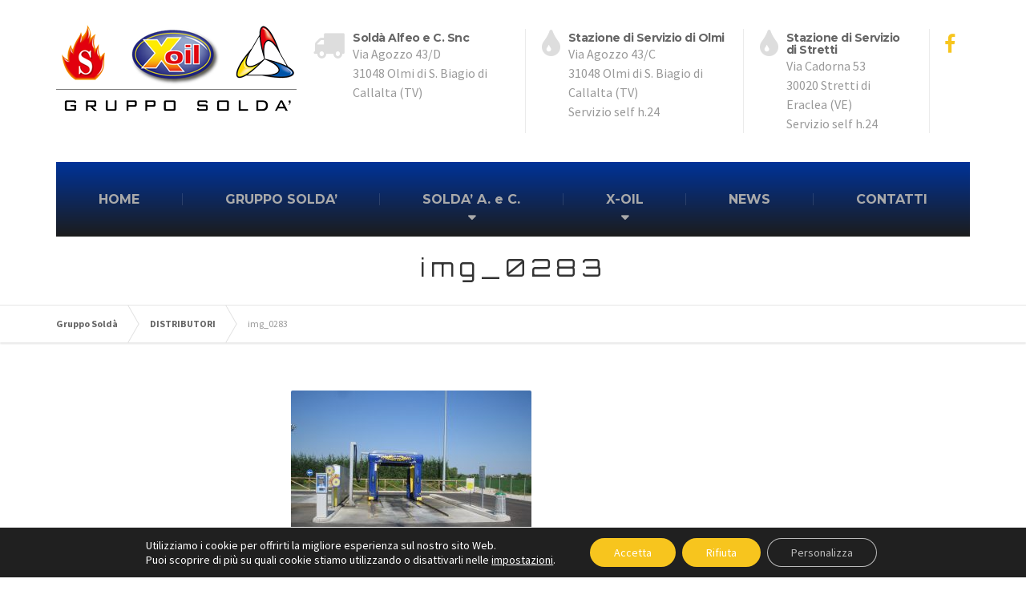

--- FILE ---
content_type: text/html; charset=UTF-8
request_url: https://www.grupposolda.it/distributore-benzina-verde-diesel-gpl/img_0283/
body_size: 16090
content:

<!DOCTYPE html>
<html dir="ltr" lang="it-IT" prefix="og: https://ogp.me/ns#">
	<head>
		<meta charset="UTF-8" />
		<meta name="viewport" content="width=device-width, initial-scale=1.0" />
		<link rel="pingback" href="https://www.grupposolda.it/xmlrpc.php" />

		<!-- W3TC-include-js-head -->
		<title>img_0283 | Gruppo Soldà</title>

		<!-- All in One SEO 4.9.3 - aioseo.com -->
	<meta name="robots" content="max-image-preview:large" />
	<link rel="canonical" href="https://www.grupposolda.it/distributore-benzina-verde-diesel-gpl/img_0283/" />
	<meta name="generator" content="All in One SEO (AIOSEO) 4.9.3" />
		<meta property="og:locale" content="it_IT" />
		<meta property="og:site_name" content="Gruppo Soldà |" />
		<meta property="og:type" content="article" />
		<meta property="og:title" content="img_0283 | Gruppo Soldà" />
		<meta property="og:url" content="https://www.grupposolda.it/distributore-benzina-verde-diesel-gpl/img_0283/" />
		<meta property="article:published_time" content="2016-10-18T14:31:36+00:00" />
		<meta property="article:modified_time" content="2016-10-18T14:31:36+00:00" />
		<meta name="twitter:card" content="summary" />
		<meta name="twitter:title" content="img_0283 | Gruppo Soldà" />
		<script type="application/ld+json" class="aioseo-schema">
			{"@context":"https:\/\/schema.org","@graph":[{"@type":"BreadcrumbList","@id":"https:\/\/www.grupposolda.it\/distributore-benzina-verde-diesel-gpl\/img_0283\/#breadcrumblist","itemListElement":[{"@type":"ListItem","@id":"https:\/\/www.grupposolda.it#listItem","position":1,"name":"Home","item":"https:\/\/www.grupposolda.it","nextItem":{"@type":"ListItem","@id":"https:\/\/www.grupposolda.it\/distributore-benzina-verde-diesel-gpl\/img_0283\/#listItem","name":"img_0283"}},{"@type":"ListItem","@id":"https:\/\/www.grupposolda.it\/distributore-benzina-verde-diesel-gpl\/img_0283\/#listItem","position":2,"name":"img_0283","previousItem":{"@type":"ListItem","@id":"https:\/\/www.grupposolda.it#listItem","name":"Home"}}]},{"@type":"ItemPage","@id":"https:\/\/www.grupposolda.it\/distributore-benzina-verde-diesel-gpl\/img_0283\/#itempage","url":"https:\/\/www.grupposolda.it\/distributore-benzina-verde-diesel-gpl\/img_0283\/","name":"img_0283 | Gruppo Sold\u00e0","inLanguage":"it-IT","isPartOf":{"@id":"https:\/\/www.grupposolda.it\/#website"},"breadcrumb":{"@id":"https:\/\/www.grupposolda.it\/distributore-benzina-verde-diesel-gpl\/img_0283\/#breadcrumblist"},"author":{"@id":"https:\/\/www.grupposolda.it\/author\/admpiu\/#author"},"creator":{"@id":"https:\/\/www.grupposolda.it\/author\/admpiu\/#author"},"datePublished":"2016-10-18T16:31:36+02:00","dateModified":"2016-10-18T16:31:36+02:00"},{"@type":"Organization","@id":"https:\/\/www.grupposolda.it\/#organization","name":"Gruppo Sold\u00e0","url":"https:\/\/www.grupposolda.it\/"},{"@type":"Person","@id":"https:\/\/www.grupposolda.it\/author\/admpiu\/#author","url":"https:\/\/www.grupposolda.it\/author\/admpiu\/","name":"admpiu","image":{"@type":"ImageObject","@id":"https:\/\/www.grupposolda.it\/distributore-benzina-verde-diesel-gpl\/img_0283\/#authorImage","url":"https:\/\/secure.gravatar.com\/avatar\/c28f7c5cc117da8c5b74a1c0865278ce3dbe571a4086f99e6f71977ee8f3b604?s=96&d=mm&r=g","width":96,"height":96,"caption":"admpiu"}},{"@type":"WebSite","@id":"https:\/\/www.grupposolda.it\/#website","url":"https:\/\/www.grupposolda.it\/","name":"Gruppo Sold\u00e0","inLanguage":"it-IT","publisher":{"@id":"https:\/\/www.grupposolda.it\/#organization"}}]}
		</script>
		<!-- All in One SEO -->

<script type="text/javascript">function rgmkInitGoogleMaps(){window.rgmkGoogleMapsCallback=true;try{jQuery(document).trigger("rgmkGoogleMapsLoad")}catch(err){}}</script><link rel='dns-prefetch' href='//fonts.googleapis.com' />
<link rel="alternate" type="application/rss+xml" title="Gruppo Soldà &raquo; Feed" href="https://www.grupposolda.it/feed/" />
<link rel="alternate" title="oEmbed (JSON)" type="application/json+oembed" href="https://www.grupposolda.it/wp-json/oembed/1.0/embed?url=https%3A%2F%2Fwww.grupposolda.it%2Fdistributore-benzina-verde-diesel-gpl%2Fimg_0283%2F" />
<link rel="alternate" title="oEmbed (XML)" type="text/xml+oembed" href="https://www.grupposolda.it/wp-json/oembed/1.0/embed?url=https%3A%2F%2Fwww.grupposolda.it%2Fdistributore-benzina-verde-diesel-gpl%2Fimg_0283%2F&#038;format=xml" />
<style id='wp-img-auto-sizes-contain-inline-css' type='text/css'>
img:is([sizes=auto i],[sizes^="auto," i]){contain-intrinsic-size:3000px 1500px}
/*# sourceURL=wp-img-auto-sizes-contain-inline-css */
</style>
<style id='wp-emoji-styles-inline-css' type='text/css'>

	img.wp-smiley, img.emoji {
		display: inline !important;
		border: none !important;
		box-shadow: none !important;
		height: 1em !important;
		width: 1em !important;
		margin: 0 0.07em !important;
		vertical-align: -0.1em !important;
		background: none !important;
		padding: 0 !important;
	}
/*# sourceURL=wp-emoji-styles-inline-css */
</style>
<link rel='stylesheet' id='wp-block-library-css' href='https://www.grupposolda.it/wp-includes/css/dist/block-library/style.min.css?ver=6.9' type='text/css' media='all' />
<style id='global-styles-inline-css' type='text/css'>
:root{--wp--preset--aspect-ratio--square: 1;--wp--preset--aspect-ratio--4-3: 4/3;--wp--preset--aspect-ratio--3-4: 3/4;--wp--preset--aspect-ratio--3-2: 3/2;--wp--preset--aspect-ratio--2-3: 2/3;--wp--preset--aspect-ratio--16-9: 16/9;--wp--preset--aspect-ratio--9-16: 9/16;--wp--preset--color--black: #000000;--wp--preset--color--cyan-bluish-gray: #abb8c3;--wp--preset--color--white: #ffffff;--wp--preset--color--pale-pink: #f78da7;--wp--preset--color--vivid-red: #cf2e2e;--wp--preset--color--luminous-vivid-orange: #ff6900;--wp--preset--color--luminous-vivid-amber: #fcb900;--wp--preset--color--light-green-cyan: #7bdcb5;--wp--preset--color--vivid-green-cyan: #00d084;--wp--preset--color--pale-cyan-blue: #8ed1fc;--wp--preset--color--vivid-cyan-blue: #0693e3;--wp--preset--color--vivid-purple: #9b51e0;--wp--preset--gradient--vivid-cyan-blue-to-vivid-purple: linear-gradient(135deg,rgb(6,147,227) 0%,rgb(155,81,224) 100%);--wp--preset--gradient--light-green-cyan-to-vivid-green-cyan: linear-gradient(135deg,rgb(122,220,180) 0%,rgb(0,208,130) 100%);--wp--preset--gradient--luminous-vivid-amber-to-luminous-vivid-orange: linear-gradient(135deg,rgb(252,185,0) 0%,rgb(255,105,0) 100%);--wp--preset--gradient--luminous-vivid-orange-to-vivid-red: linear-gradient(135deg,rgb(255,105,0) 0%,rgb(207,46,46) 100%);--wp--preset--gradient--very-light-gray-to-cyan-bluish-gray: linear-gradient(135deg,rgb(238,238,238) 0%,rgb(169,184,195) 100%);--wp--preset--gradient--cool-to-warm-spectrum: linear-gradient(135deg,rgb(74,234,220) 0%,rgb(151,120,209) 20%,rgb(207,42,186) 40%,rgb(238,44,130) 60%,rgb(251,105,98) 80%,rgb(254,248,76) 100%);--wp--preset--gradient--blush-light-purple: linear-gradient(135deg,rgb(255,206,236) 0%,rgb(152,150,240) 100%);--wp--preset--gradient--blush-bordeaux: linear-gradient(135deg,rgb(254,205,165) 0%,rgb(254,45,45) 50%,rgb(107,0,62) 100%);--wp--preset--gradient--luminous-dusk: linear-gradient(135deg,rgb(255,203,112) 0%,rgb(199,81,192) 50%,rgb(65,88,208) 100%);--wp--preset--gradient--pale-ocean: linear-gradient(135deg,rgb(255,245,203) 0%,rgb(182,227,212) 50%,rgb(51,167,181) 100%);--wp--preset--gradient--electric-grass: linear-gradient(135deg,rgb(202,248,128) 0%,rgb(113,206,126) 100%);--wp--preset--gradient--midnight: linear-gradient(135deg,rgb(2,3,129) 0%,rgb(40,116,252) 100%);--wp--preset--font-size--small: 13px;--wp--preset--font-size--medium: 20px;--wp--preset--font-size--large: 36px;--wp--preset--font-size--x-large: 42px;--wp--preset--font-family--bank-gothic: bank-gothic;--wp--preset--spacing--20: 0.44rem;--wp--preset--spacing--30: 0.67rem;--wp--preset--spacing--40: 1rem;--wp--preset--spacing--50: 1.5rem;--wp--preset--spacing--60: 2.25rem;--wp--preset--spacing--70: 3.38rem;--wp--preset--spacing--80: 5.06rem;--wp--preset--shadow--natural: 6px 6px 9px rgba(0, 0, 0, 0.2);--wp--preset--shadow--deep: 12px 12px 50px rgba(0, 0, 0, 0.4);--wp--preset--shadow--sharp: 6px 6px 0px rgba(0, 0, 0, 0.2);--wp--preset--shadow--outlined: 6px 6px 0px -3px rgb(255, 255, 255), 6px 6px rgb(0, 0, 0);--wp--preset--shadow--crisp: 6px 6px 0px rgb(0, 0, 0);}:where(body) { margin: 0; }.wp-site-blocks > .alignleft { float: left; margin-right: 2em; }.wp-site-blocks > .alignright { float: right; margin-left: 2em; }.wp-site-blocks > .aligncenter { justify-content: center; margin-left: auto; margin-right: auto; }:where(.is-layout-flex){gap: 0.5em;}:where(.is-layout-grid){gap: 0.5em;}.is-layout-flow > .alignleft{float: left;margin-inline-start: 0;margin-inline-end: 2em;}.is-layout-flow > .alignright{float: right;margin-inline-start: 2em;margin-inline-end: 0;}.is-layout-flow > .aligncenter{margin-left: auto !important;margin-right: auto !important;}.is-layout-constrained > .alignleft{float: left;margin-inline-start: 0;margin-inline-end: 2em;}.is-layout-constrained > .alignright{float: right;margin-inline-start: 2em;margin-inline-end: 0;}.is-layout-constrained > .aligncenter{margin-left: auto !important;margin-right: auto !important;}.is-layout-constrained > :where(:not(.alignleft):not(.alignright):not(.alignfull)){margin-left: auto !important;margin-right: auto !important;}body .is-layout-flex{display: flex;}.is-layout-flex{flex-wrap: wrap;align-items: center;}.is-layout-flex > :is(*, div){margin: 0;}body .is-layout-grid{display: grid;}.is-layout-grid > :is(*, div){margin: 0;}body{padding-top: 0px;padding-right: 0px;padding-bottom: 0px;padding-left: 0px;}a:where(:not(.wp-element-button)){text-decoration: underline;}:root :where(.wp-element-button, .wp-block-button__link){background-color: #32373c;border-width: 0;color: #fff;font-family: inherit;font-size: inherit;font-style: inherit;font-weight: inherit;letter-spacing: inherit;line-height: inherit;padding-top: calc(0.667em + 2px);padding-right: calc(1.333em + 2px);padding-bottom: calc(0.667em + 2px);padding-left: calc(1.333em + 2px);text-decoration: none;text-transform: inherit;}.has-black-color{color: var(--wp--preset--color--black) !important;}.has-cyan-bluish-gray-color{color: var(--wp--preset--color--cyan-bluish-gray) !important;}.has-white-color{color: var(--wp--preset--color--white) !important;}.has-pale-pink-color{color: var(--wp--preset--color--pale-pink) !important;}.has-vivid-red-color{color: var(--wp--preset--color--vivid-red) !important;}.has-luminous-vivid-orange-color{color: var(--wp--preset--color--luminous-vivid-orange) !important;}.has-luminous-vivid-amber-color{color: var(--wp--preset--color--luminous-vivid-amber) !important;}.has-light-green-cyan-color{color: var(--wp--preset--color--light-green-cyan) !important;}.has-vivid-green-cyan-color{color: var(--wp--preset--color--vivid-green-cyan) !important;}.has-pale-cyan-blue-color{color: var(--wp--preset--color--pale-cyan-blue) !important;}.has-vivid-cyan-blue-color{color: var(--wp--preset--color--vivid-cyan-blue) !important;}.has-vivid-purple-color{color: var(--wp--preset--color--vivid-purple) !important;}.has-black-background-color{background-color: var(--wp--preset--color--black) !important;}.has-cyan-bluish-gray-background-color{background-color: var(--wp--preset--color--cyan-bluish-gray) !important;}.has-white-background-color{background-color: var(--wp--preset--color--white) !important;}.has-pale-pink-background-color{background-color: var(--wp--preset--color--pale-pink) !important;}.has-vivid-red-background-color{background-color: var(--wp--preset--color--vivid-red) !important;}.has-luminous-vivid-orange-background-color{background-color: var(--wp--preset--color--luminous-vivid-orange) !important;}.has-luminous-vivid-amber-background-color{background-color: var(--wp--preset--color--luminous-vivid-amber) !important;}.has-light-green-cyan-background-color{background-color: var(--wp--preset--color--light-green-cyan) !important;}.has-vivid-green-cyan-background-color{background-color: var(--wp--preset--color--vivid-green-cyan) !important;}.has-pale-cyan-blue-background-color{background-color: var(--wp--preset--color--pale-cyan-blue) !important;}.has-vivid-cyan-blue-background-color{background-color: var(--wp--preset--color--vivid-cyan-blue) !important;}.has-vivid-purple-background-color{background-color: var(--wp--preset--color--vivid-purple) !important;}.has-black-border-color{border-color: var(--wp--preset--color--black) !important;}.has-cyan-bluish-gray-border-color{border-color: var(--wp--preset--color--cyan-bluish-gray) !important;}.has-white-border-color{border-color: var(--wp--preset--color--white) !important;}.has-pale-pink-border-color{border-color: var(--wp--preset--color--pale-pink) !important;}.has-vivid-red-border-color{border-color: var(--wp--preset--color--vivid-red) !important;}.has-luminous-vivid-orange-border-color{border-color: var(--wp--preset--color--luminous-vivid-orange) !important;}.has-luminous-vivid-amber-border-color{border-color: var(--wp--preset--color--luminous-vivid-amber) !important;}.has-light-green-cyan-border-color{border-color: var(--wp--preset--color--light-green-cyan) !important;}.has-vivid-green-cyan-border-color{border-color: var(--wp--preset--color--vivid-green-cyan) !important;}.has-pale-cyan-blue-border-color{border-color: var(--wp--preset--color--pale-cyan-blue) !important;}.has-vivid-cyan-blue-border-color{border-color: var(--wp--preset--color--vivid-cyan-blue) !important;}.has-vivid-purple-border-color{border-color: var(--wp--preset--color--vivid-purple) !important;}.has-vivid-cyan-blue-to-vivid-purple-gradient-background{background: var(--wp--preset--gradient--vivid-cyan-blue-to-vivid-purple) !important;}.has-light-green-cyan-to-vivid-green-cyan-gradient-background{background: var(--wp--preset--gradient--light-green-cyan-to-vivid-green-cyan) !important;}.has-luminous-vivid-amber-to-luminous-vivid-orange-gradient-background{background: var(--wp--preset--gradient--luminous-vivid-amber-to-luminous-vivid-orange) !important;}.has-luminous-vivid-orange-to-vivid-red-gradient-background{background: var(--wp--preset--gradient--luminous-vivid-orange-to-vivid-red) !important;}.has-very-light-gray-to-cyan-bluish-gray-gradient-background{background: var(--wp--preset--gradient--very-light-gray-to-cyan-bluish-gray) !important;}.has-cool-to-warm-spectrum-gradient-background{background: var(--wp--preset--gradient--cool-to-warm-spectrum) !important;}.has-blush-light-purple-gradient-background{background: var(--wp--preset--gradient--blush-light-purple) !important;}.has-blush-bordeaux-gradient-background{background: var(--wp--preset--gradient--blush-bordeaux) !important;}.has-luminous-dusk-gradient-background{background: var(--wp--preset--gradient--luminous-dusk) !important;}.has-pale-ocean-gradient-background{background: var(--wp--preset--gradient--pale-ocean) !important;}.has-electric-grass-gradient-background{background: var(--wp--preset--gradient--electric-grass) !important;}.has-midnight-gradient-background{background: var(--wp--preset--gradient--midnight) !important;}.has-small-font-size{font-size: var(--wp--preset--font-size--small) !important;}.has-medium-font-size{font-size: var(--wp--preset--font-size--medium) !important;}.has-large-font-size{font-size: var(--wp--preset--font-size--large) !important;}.has-x-large-font-size{font-size: var(--wp--preset--font-size--x-large) !important;}.has-bank-gothic-font-family{font-family: var(--wp--preset--font-family--bank-gothic) !important;}
/*# sourceURL=global-styles-inline-css */
</style>

<link rel='stylesheet' id='contact-form-7-css' href='https://www.grupposolda.it/wp-content/plugins/contact-form-7/includes/css/styles.css?ver=6.1.4' type='text/css' media='all' />
<link rel='stylesheet' id='uaf_client_css-css' href='https://www.grupposolda.it/wp-content/uploads/useanyfont/uaf.css?ver=1764316019' type='text/css' media='all' />
<link rel='stylesheet' id='buildpress-main-css' href='https://www.grupposolda.it/wp-content/themes/buildpress/style.css?ver=4.0.0' type='text/css' media='all' />
<style id='buildpress-main-inline-css' type='text/css'>
/* WP Customizer start */
.top { background: #f2f2f2 linear-gradient(to bottom, #f2f2f2, #eaeaea); }
.top { border-bottom-color: #ffffff; }
.top, .top a, .navigation--top > .menu-item-has-children > a::after { color: #bbbbbb; }
.header { background-color: #ffffff; }
.header { background-image: url(""); }
.icon-box__title, .widget-icon-box .icon-box:hover .fa { color: #666666; }
.icon-box__subtitle, .widget-icon-box .icon-box, .textwidget { color: #212121; }
@media (min-width: 992px) { .navigation { background: #2e2e2e linear-gradient(to bottom, #2e2e2e, #1c1c1c); } }
.navigation--main > li > a, .navigation--main > .menu-item-has-children > a::after, .navigation--main .sub-menu > li > a { color: #999999; }
.navigation--main > li:hover > a, .navigation--main > .menu-item-has-children:hover > a::after, .navigation--main .sub-menu > li:hover > a { color: #bababa; }
@media (min-width: 992px) { .navigation--main > li > a, .navigation--main > .menu-item-has-children > a::after { color: #aaaaaa; } }
@media (min-width: 992px) { .navigation--main > li:hover > a, .navigation--main > .menu-item-has-children:hover > a::after { color: #eeeeee; } }
@media (min-width: 992px) { .navigation--main .sub-menu > li > a, .navigation--main .sub-menu > li > a:hover, .navigation--main .sub-menu > .menu-item-has-children > a::after { color: #333333; } }
.main-title { background-color: #ffffff; }
.main-title { background-image: url(""); }
.main-title h1 { color: #333333; }
.breadcrumbs { background-color: #ffffff; }
.breadcrumbs a { color: #666666; }
.breadcrumbs a:hover { color: #595959; }
.breadcrumbs { color: #999999; }
.jumbotron__category h6, .social-icons__link, .testimonial__rating, body.woocommerce-page .star-rating, body.woocommerce-page ul.products li.product a:hover img, body.woocommerce-page p.stars a, .navigation--top > li > a:hover, .navigation--top > li:hover > a::after, .navigation--top .sub-menu > li > a:hover, .navigation--top > li:hover > a, .widget_pt_icon_box .icon-box > .fa, html body.woocommerce-page nav.woocommerce-pagination ul li .next:hover, html body.woocommerce-page nav.woocommerce-pagination ul li .prev:hover { color: #f7c51e; }
.jumbotron__category::after, .alternative-heading::after, .navbar-toggle, #comments-submit-button, .btn-primary, .panel-grid .widget-title::after, .footer .footer__headings::after, .main-title h3::before, .hentry__title::after, .widget_search .search-submit, .pagination li .current, .pagination li:hover, .sidebar__headings::after, .sidebar .widget_nav_menu ul > li.current-menu-item a, .sidebar .widget_nav_menu ul > li > a:hover, .widget_calendar caption, .widget_tag_cloud a, body.woocommerce-page .widget_product_search #searchsubmit, body.woocommerce-page span.onsale, body.woocommerce-page ul.products::before, body.woocommerce-page nav.woocommerce-pagination ul li span.current, body.woocommerce-page nav.woocommerce-pagination ul li a:hover, body.woocommerce-page a.add_to_cart_button:hover, body.woocommerce-page button.button:hover, body.woocommerce-page .widget_product_categories ul > li > a:hover, body.woocommerce-page a.button:hover, body.woocommerce-page input.button:hover, body.woocommerce-page table.cart td.actions input.button.alt, body.woocommerce-page .cart-collaterals .shipping_calculator h2::after, body.woocommerce-page .cart-collaterals .cart_totals h2::after, body.woocommerce-page .woocommerce-info, body.woocommerce-page .woocommerce-message, body.woocommerce-page .woocommerce-error, body.woocommerce-page #payment #place_order, body.woocommerce-page .short-description::before, body.woocommerce-page .short-description::after, body.woocommerce-page .quantity .minus:hover, body.woocommerce-page .quantity .plus:hover, body.woocommerce-page button.button.alt, body.woocommerce-page div.product .woocommerce-tabs ul.tabs li.active, body.woocommerce-page #review_form #respond input#submit, body.woocommerce-page div.product .woocommerce-tabs h2::after, .buildpress-table thead th, .brochure-box:hover, body.woocommerce-page .widget_product_search .search-field + input, .woocommerce button.button.alt:disabled, .woocommerce button.button.alt:disabled:hover, .woocommerce button.button.alt:disabled[disabled], .woocommerce button.button.alt:disabled[disabled]:hover, .woocommerce-cart .wc-proceed-to-checkout a.checkout-button, body .buildpress-light .esg-filterbutton:hover, body .buildpress-light .esg-sortbutton:hover, body .buildpress-light .esg-sortbutton-order:hover, body .buildpress-light .esg-cartbutton-order:hover, body .buildpress-light .esg-filterbutton.selected { background-color: #f7c51e; }
@media (min-width: 992px) { .header-light .navigation--main > .current-menu-item > a, .header-light .navigation--main > .current-menu-ancestor > a, .navigation--main .sub-menu > li > a { background-color: #f7c51e; } }
.btn-primary, .logo-panel img:hover, blockquote, #comments-submit-button, .navigation--main > li:hover > a, body .buildpress .esg-navigationbutton:hover span, body .buildpress .esg-filterbutton:hover span, body .buildpress .esg-sortbutton:hover span, body .buildpress .esg-sortbutton-order:hover span, body .buildpress .esg-cartbutton-order:hover span, body .buildpress .esg-filterbutton.selected span, body .buildpress-light .esg-navigationbutton:hover span, body .buildpress-light .esg-filterbutton:hover span, body .buildpress-light .esg-sortbutton:hover span, body .buildpress-light .esg-sortbutton-order:hover span, body .buildpress-light .esg-cartbutton-order:hover span, body .buildpress-light .esg-filterbutton.selected span { border-color: #f7c51e; }
@media (min-width: 992px) { .header-light .navigation--main > li.is-hover > a, .header-light .navigation--main > li:hover > a { border-color: #f7c51e; } }
.social-icons__link:hover { color: #e8b60f; }
.navbar-toggle:hover, .btn-primary:hover, .widget_search .search-submit:hover, #comments-submit-button:hover, .widget_tag_cloud a:hover, body.woocommerce-page .widget_product_search #searchsubmit:hover, body.woocommerce-page .widget_product_search #searchsubmit:focus, body.woocommerce-page table.cart td.actions input.button.alt:hover, body.woocommerce-page #payment #place_order:hover, body.woocommerce-page button.button.alt:hover, body.woocommerce-page #review_form #respond input#submit:hover, body.woocommerce-page .widget_product_search .search-field + input:hover, body.woocommerce-page .widget_product_search .search-field + input:focus, .woocommerce-cart .wc-proceed-to-checkout a.checkout-button:hover { background-color: #e8b60f; }
@media (min-width: 992px) { .navigation--main .sub-menu > li > a:hover { background-color: #e8b60f; } }
.btn-primary:hover, #comments-submit-button:hover, .navigation--main .sub-menu > li > a, .navigation--main .sub-menu, .navigation--main .sub-menu > li > .sub-menu { border-color: #e8b60f; }
body .eg-buildpress-item-skin-element-0, body .eg-buildpress-item-skin-element-0:hover { background: #f7c51e !important; }
a { color: #1fa7da; }
a:hover, .more-link .btn:hover { color: #1098cb; }
body, .textwidget { color: #999999; }
#comments-submit-button, .btn-primary, .footer .btn-primary, .sidebar .widget_nav_menu ul > li.current-menu-item a, .widget_tag_cloud a, .pagination li .current, .widget_search .search-submit { color: #454545; }
#comments-submit-button:hover, .btn-primary:hover, .footer .btn-primary:hover, .sidebar .widget_nav_menu ul > li a:hover, .sidebar .widget_nav_menu ul > li.current-menu-item a:hover, .widget_tag_cloud a:hover, .pagination li:hover a, body.woocommerce-page .woocommerce-message, body.woocommerce-page nav.woocommerce-pagination ul li span.current, body.woocommerce-page button.button.alt, body.woocommerce-page table.cart td.actions input.button.alt, body.woocommerce-page button.button.alt:hover, body.woocommerce-page div.product .woocommerce-tabs ul.tabs li.active a, body.woocommerce-page div.product .woocommerce-tabs ul.tabs li.active a:hover, body.woocommerce-page nav.woocommerce-pagination ul li .prev:hover, body.woocommerce-page nav.woocommerce-pagination ul li .next:hover, body.woocommerce-page a.add_to_cart_button:hover, body.woocommerce-page a.button:hover, body.woocommerce-page input.button:hover, body.woocommerce-page nav.woocommerce-pagination ul li a:hover, body.woocommerce-page .woocommerce-info, body.woocommerce-page #payment #place_order, body.woocommerce-page .widget_product_categories ul > li > a:hover, body.woocommerce-page .widget_product_search #searchsubmit, body.woocommerce-page #review_form #respond input#submit, body.woocommerce-page button.button:hover, body.woocommerce-page .woocommerce-error .showlogin, body.woocommerce-page .woocommerce-error .showcoupon, body.woocommerce-page .woocommerce-info .showlogin, body.woocommerce-page .woocommerce-info .showcoupon, body.woocommerce-page .woocommerce-message .showlogin, body.woocommerce-page .woocommerce-message .showcoupon, body.woocommerce-page .woocommerce-error::before, body.woocommerce-page .woocommerce-info::before, body.woocommerce-page .woocommerce-message::before { color: #333333; }
.footer { background-color: #f2f2f2; }
.footer { background-image: url("https://www.grupposolda.it/wp-content/themes/buildpress/assets/images/title-area-pattern.png"); }
.footer__headings { color: #3d3d3d; }
.footer { color: #666666; }
.footer a { color: #1fa7da; }
.footer a:hover { color: #0074a7; }
.footer-bottom { background-color: #f7c51e; }
.footer-bottom { color: #666666; }
.footer-bottom a { color: #666666; }
.footer-bottom a:hover { color: #333333; }
/* WP Customizer end */
/* User custom CSS start */
/* enter here your custom CSS styles */

.home .master-container {
    margin-bottom: 0;
}

.logo {padding-top:30px;}
.main-title--small {background-color: #fff !important;}

.logo img {width: 300px;}

/* User custom CSS end */

/*# sourceURL=buildpress-main-inline-css */
</style>
<link rel='stylesheet' id='google-fonts-css' href='//fonts.googleapis.com/css?family=Source+Sans+Pro%3A400%2C700%7CMontserrat%3A700&#038;subset=latin' type='text/css' media='all' />
<link rel='stylesheet' id='slb_core-css' href='https://www.grupposolda.it/wp-content/plugins/simple-lightbox/client/css/app.css?ver=2.9.4' type='text/css' media='all' />
<link rel='stylesheet' id='moove_gdpr_frontend-css' href='https://www.grupposolda.it/wp-content/plugins/gdpr-cookie-compliance/dist/styles/gdpr-main-nf.css?ver=5.0.9' type='text/css' media='all' />
<style id='moove_gdpr_frontend-inline-css' type='text/css'>
				#moove_gdpr_cookie_modal .moove-gdpr-modal-content .moove-gdpr-tab-main h3.tab-title, 
				#moove_gdpr_cookie_modal .moove-gdpr-modal-content .moove-gdpr-tab-main span.tab-title,
				#moove_gdpr_cookie_modal .moove-gdpr-modal-content .moove-gdpr-modal-left-content #moove-gdpr-menu li a, 
				#moove_gdpr_cookie_modal .moove-gdpr-modal-content .moove-gdpr-modal-left-content #moove-gdpr-menu li button,
				#moove_gdpr_cookie_modal .moove-gdpr-modal-content .moove-gdpr-modal-left-content .moove-gdpr-branding-cnt a,
				#moove_gdpr_cookie_modal .moove-gdpr-modal-content .moove-gdpr-modal-footer-content .moove-gdpr-button-holder a.mgbutton, 
				#moove_gdpr_cookie_modal .moove-gdpr-modal-content .moove-gdpr-modal-footer-content .moove-gdpr-button-holder button.mgbutton,
				#moove_gdpr_cookie_modal .cookie-switch .cookie-slider:after, 
				#moove_gdpr_cookie_modal .cookie-switch .slider:after, 
				#moove_gdpr_cookie_modal .switch .cookie-slider:after, 
				#moove_gdpr_cookie_modal .switch .slider:after,
				#moove_gdpr_cookie_info_bar .moove-gdpr-info-bar-container .moove-gdpr-info-bar-content p, 
				#moove_gdpr_cookie_info_bar .moove-gdpr-info-bar-container .moove-gdpr-info-bar-content p a,
				#moove_gdpr_cookie_info_bar .moove-gdpr-info-bar-container .moove-gdpr-info-bar-content a.mgbutton, 
				#moove_gdpr_cookie_info_bar .moove-gdpr-info-bar-container .moove-gdpr-info-bar-content button.mgbutton,
				#moove_gdpr_cookie_modal .moove-gdpr-modal-content .moove-gdpr-tab-main .moove-gdpr-tab-main-content h1, 
				#moove_gdpr_cookie_modal .moove-gdpr-modal-content .moove-gdpr-tab-main .moove-gdpr-tab-main-content h2, 
				#moove_gdpr_cookie_modal .moove-gdpr-modal-content .moove-gdpr-tab-main .moove-gdpr-tab-main-content h3, 
				#moove_gdpr_cookie_modal .moove-gdpr-modal-content .moove-gdpr-tab-main .moove-gdpr-tab-main-content h4, 
				#moove_gdpr_cookie_modal .moove-gdpr-modal-content .moove-gdpr-tab-main .moove-gdpr-tab-main-content h5, 
				#moove_gdpr_cookie_modal .moove-gdpr-modal-content .moove-gdpr-tab-main .moove-gdpr-tab-main-content h6,
				#moove_gdpr_cookie_modal .moove-gdpr-modal-content.moove_gdpr_modal_theme_v2 .moove-gdpr-modal-title .tab-title,
				#moove_gdpr_cookie_modal .moove-gdpr-modal-content.moove_gdpr_modal_theme_v2 .moove-gdpr-tab-main h3.tab-title, 
				#moove_gdpr_cookie_modal .moove-gdpr-modal-content.moove_gdpr_modal_theme_v2 .moove-gdpr-tab-main span.tab-title,
				#moove_gdpr_cookie_modal .moove-gdpr-modal-content.moove_gdpr_modal_theme_v2 .moove-gdpr-branding-cnt a {
					font-weight: inherit				}
			#moove_gdpr_cookie_modal,#moove_gdpr_cookie_info_bar,.gdpr_cookie_settings_shortcode_content{font-family:inherit}#moove_gdpr_save_popup_settings_button{background-color:#373737;color:#fff}#moove_gdpr_save_popup_settings_button:hover{background-color:#000}#moove_gdpr_cookie_info_bar .moove-gdpr-info-bar-container .moove-gdpr-info-bar-content a.mgbutton,#moove_gdpr_cookie_info_bar .moove-gdpr-info-bar-container .moove-gdpr-info-bar-content button.mgbutton{background-color:#f7c51e}#moove_gdpr_cookie_modal .moove-gdpr-modal-content .moove-gdpr-modal-footer-content .moove-gdpr-button-holder a.mgbutton,#moove_gdpr_cookie_modal .moove-gdpr-modal-content .moove-gdpr-modal-footer-content .moove-gdpr-button-holder button.mgbutton,.gdpr_cookie_settings_shortcode_content .gdpr-shr-button.button-green{background-color:#f7c51e;border-color:#f7c51e}#moove_gdpr_cookie_modal .moove-gdpr-modal-content .moove-gdpr-modal-footer-content .moove-gdpr-button-holder a.mgbutton:hover,#moove_gdpr_cookie_modal .moove-gdpr-modal-content .moove-gdpr-modal-footer-content .moove-gdpr-button-holder button.mgbutton:hover,.gdpr_cookie_settings_shortcode_content .gdpr-shr-button.button-green:hover{background-color:#fff;color:#f7c51e}#moove_gdpr_cookie_modal .moove-gdpr-modal-content .moove-gdpr-modal-close i,#moove_gdpr_cookie_modal .moove-gdpr-modal-content .moove-gdpr-modal-close span.gdpr-icon{background-color:#f7c51e;border:1px solid #f7c51e}#moove_gdpr_cookie_info_bar span.moove-gdpr-infobar-allow-all.focus-g,#moove_gdpr_cookie_info_bar span.moove-gdpr-infobar-allow-all:focus,#moove_gdpr_cookie_info_bar button.moove-gdpr-infobar-allow-all.focus-g,#moove_gdpr_cookie_info_bar button.moove-gdpr-infobar-allow-all:focus,#moove_gdpr_cookie_info_bar span.moove-gdpr-infobar-reject-btn.focus-g,#moove_gdpr_cookie_info_bar span.moove-gdpr-infobar-reject-btn:focus,#moove_gdpr_cookie_info_bar button.moove-gdpr-infobar-reject-btn.focus-g,#moove_gdpr_cookie_info_bar button.moove-gdpr-infobar-reject-btn:focus,#moove_gdpr_cookie_info_bar span.change-settings-button.focus-g,#moove_gdpr_cookie_info_bar span.change-settings-button:focus,#moove_gdpr_cookie_info_bar button.change-settings-button.focus-g,#moove_gdpr_cookie_info_bar button.change-settings-button:focus{-webkit-box-shadow:0 0 1px 3px #f7c51e;-moz-box-shadow:0 0 1px 3px #f7c51e;box-shadow:0 0 1px 3px #f7c51e}#moove_gdpr_cookie_modal .moove-gdpr-modal-content .moove-gdpr-modal-close i:hover,#moove_gdpr_cookie_modal .moove-gdpr-modal-content .moove-gdpr-modal-close span.gdpr-icon:hover,#moove_gdpr_cookie_info_bar span[data-href]>u.change-settings-button{color:#f7c51e}#moove_gdpr_cookie_modal .moove-gdpr-modal-content .moove-gdpr-modal-left-content #moove-gdpr-menu li.menu-item-selected a span.gdpr-icon,#moove_gdpr_cookie_modal .moove-gdpr-modal-content .moove-gdpr-modal-left-content #moove-gdpr-menu li.menu-item-selected button span.gdpr-icon{color:inherit}#moove_gdpr_cookie_modal .moove-gdpr-modal-content .moove-gdpr-modal-left-content #moove-gdpr-menu li a span.gdpr-icon,#moove_gdpr_cookie_modal .moove-gdpr-modal-content .moove-gdpr-modal-left-content #moove-gdpr-menu li button span.gdpr-icon{color:inherit}#moove_gdpr_cookie_modal .gdpr-acc-link{line-height:0;font-size:0;color:transparent;position:absolute}#moove_gdpr_cookie_modal .moove-gdpr-modal-content .moove-gdpr-modal-close:hover i,#moove_gdpr_cookie_modal .moove-gdpr-modal-content .moove-gdpr-modal-left-content #moove-gdpr-menu li a,#moove_gdpr_cookie_modal .moove-gdpr-modal-content .moove-gdpr-modal-left-content #moove-gdpr-menu li button,#moove_gdpr_cookie_modal .moove-gdpr-modal-content .moove-gdpr-modal-left-content #moove-gdpr-menu li button i,#moove_gdpr_cookie_modal .moove-gdpr-modal-content .moove-gdpr-modal-left-content #moove-gdpr-menu li a i,#moove_gdpr_cookie_modal .moove-gdpr-modal-content .moove-gdpr-tab-main .moove-gdpr-tab-main-content a:hover,#moove_gdpr_cookie_info_bar.moove-gdpr-dark-scheme .moove-gdpr-info-bar-container .moove-gdpr-info-bar-content a.mgbutton:hover,#moove_gdpr_cookie_info_bar.moove-gdpr-dark-scheme .moove-gdpr-info-bar-container .moove-gdpr-info-bar-content button.mgbutton:hover,#moove_gdpr_cookie_info_bar.moove-gdpr-dark-scheme .moove-gdpr-info-bar-container .moove-gdpr-info-bar-content a:hover,#moove_gdpr_cookie_info_bar.moove-gdpr-dark-scheme .moove-gdpr-info-bar-container .moove-gdpr-info-bar-content button:hover,#moove_gdpr_cookie_info_bar.moove-gdpr-dark-scheme .moove-gdpr-info-bar-container .moove-gdpr-info-bar-content span.change-settings-button:hover,#moove_gdpr_cookie_info_bar.moove-gdpr-dark-scheme .moove-gdpr-info-bar-container .moove-gdpr-info-bar-content button.change-settings-button:hover,#moove_gdpr_cookie_info_bar.moove-gdpr-dark-scheme .moove-gdpr-info-bar-container .moove-gdpr-info-bar-content u.change-settings-button:hover,#moove_gdpr_cookie_info_bar span[data-href]>u.change-settings-button,#moove_gdpr_cookie_info_bar.moove-gdpr-dark-scheme .moove-gdpr-info-bar-container .moove-gdpr-info-bar-content a.mgbutton.focus-g,#moove_gdpr_cookie_info_bar.moove-gdpr-dark-scheme .moove-gdpr-info-bar-container .moove-gdpr-info-bar-content button.mgbutton.focus-g,#moove_gdpr_cookie_info_bar.moove-gdpr-dark-scheme .moove-gdpr-info-bar-container .moove-gdpr-info-bar-content a.focus-g,#moove_gdpr_cookie_info_bar.moove-gdpr-dark-scheme .moove-gdpr-info-bar-container .moove-gdpr-info-bar-content button.focus-g,#moove_gdpr_cookie_info_bar.moove-gdpr-dark-scheme .moove-gdpr-info-bar-container .moove-gdpr-info-bar-content a.mgbutton:focus,#moove_gdpr_cookie_info_bar.moove-gdpr-dark-scheme .moove-gdpr-info-bar-container .moove-gdpr-info-bar-content button.mgbutton:focus,#moove_gdpr_cookie_info_bar.moove-gdpr-dark-scheme .moove-gdpr-info-bar-container .moove-gdpr-info-bar-content a:focus,#moove_gdpr_cookie_info_bar.moove-gdpr-dark-scheme .moove-gdpr-info-bar-container .moove-gdpr-info-bar-content button:focus,#moove_gdpr_cookie_info_bar.moove-gdpr-dark-scheme .moove-gdpr-info-bar-container .moove-gdpr-info-bar-content span.change-settings-button.focus-g,span.change-settings-button:focus,button.change-settings-button.focus-g,button.change-settings-button:focus,#moove_gdpr_cookie_info_bar.moove-gdpr-dark-scheme .moove-gdpr-info-bar-container .moove-gdpr-info-bar-content u.change-settings-button.focus-g,#moove_gdpr_cookie_info_bar.moove-gdpr-dark-scheme .moove-gdpr-info-bar-container .moove-gdpr-info-bar-content u.change-settings-button:focus{color:#f7c51e}#moove_gdpr_cookie_modal .moove-gdpr-branding.focus-g span,#moove_gdpr_cookie_modal .moove-gdpr-modal-content .moove-gdpr-tab-main a.focus-g,#moove_gdpr_cookie_modal .moove-gdpr-modal-content .moove-gdpr-tab-main .gdpr-cd-details-toggle.focus-g{color:#f7c51e}#moove_gdpr_cookie_modal.gdpr_lightbox-hide{display:none}
/*# sourceURL=moove_gdpr_frontend-inline-css */
</style>
<script type="text/javascript" src="https://www.grupposolda.it/wp-content/themes/buildpress/assets/js/modernizr.custom.24530.js" id="buildpress-modernizr-js"></script>
<script type="text/javascript" src="https://www.grupposolda.it/wp-content/themes/buildpress/bower_components/respimage/respimage.min.js?ver=1.2.0" id="buildpress-respimage-js"></script>
<script type="text/javascript" src="https://www.grupposolda.it/wp-includes/js/jquery/jquery.min.js?ver=3.7.1" id="jquery-core-js"></script>
<script type="text/javascript" src="https://www.grupposolda.it/wp-includes/js/jquery/jquery-migrate.min.js?ver=3.4.1" id="jquery-migrate-js"></script>
<link rel="https://api.w.org/" href="https://www.grupposolda.it/wp-json/" /><link rel="alternate" title="JSON" type="application/json" href="https://www.grupposolda.it/wp-json/wp/v2/media/2589" /><link rel="EditURI" type="application/rsd+xml" title="RSD" href="https://www.grupposolda.it/xmlrpc.php?rsd" />
<link rel='shortlink' href='https://www.grupposolda.it/?p=2589' />
		<!-- HTML5 shiv and Respond.js IE8 support of HTML5 elements and media queries -->
		<!--[if lt IE 9]>
			<script src="https://www.grupposolda.it/wp-content/themes/buildpress/bower_components/html5shiv/dist/html5shiv.min.js"></script>
			<script src="https://www.grupposolda.it/wp-content/themes/buildpress/bower_components/respond/dest/respond.min.js"></script>
		<![endif]-->
						<link rel="shortcut icon" href="http://www.grupposolda.it/wp-content/uploads/2016/10/icon-xoil30.png">
			<style class='wp-fonts-local' type='text/css'>
@font-face{font-family:bank-gothic;font-style:normal;font-weight:400;font-display:fallback;src:url('https://www.grupposolda.it/wp-content/uploads/useanyfont/180227051646Bank-Gothic.woff2') format('woff2');}
</style>
<style id="yellow-pencil">
/*
	The following CSS generated by Yellow Pencil Plugin.
	http://waspthemes.com/yellow-pencil
*/
#pg-2559-0 .widget p{text-align:justify;}#pg-2559-1 .widget .textwidget{text-align:justify;}#pg-2563-0 .widget .textwidget{text-align:justify;}#pg-2472-0 .widget p{text-align:justify;}#pg-2472-1 .widget p{text-align:justify;}#pg-2478-0 .widget p{text-align:justify;}#pg-2481-0 .widget p{text-align:justify;}#pg-2485-0 .widget .textwidget{text-align:justify;}#pg-2497-0 .widget p{text-align:justify;}#pg-2497-1 .widget p{text-align:justify;}#pg-2497-1 ul li{text-align:justify;}#pg-2500-0 .widget p{text-align:justify;}#pg-2500-1 .widget p{text-align:justify;}#pg-2494-0 .widget p{text-align:justify;}#pg-2494-1 .widget p{text-align:justify;}#pg-2376-0 .panel-widget-style p{text-align:justify;}#pg-2491-0 .widget p{text-align:justify;}#pg-2571-0 .widget p{text-align:justify;}#pg-2632-0 .widget p{text-align:justify;}#pg-2685-0 .widget p{text-align:justify;}#pg-2920-0 .widget .textwidget{text-align:justify;}#pg-2690-0 .widget p{text-align:justify;}#pg-2679-0 .widget p{text-align:justify;}#pg-2409-0 .panel-grid-cell p{text-align:justify;}#pg-2409-1 .panel-grid-cell p{text-align:justify;}#pg-2409-2 .panel-grid-cell p{text-align:justify;}#pg-2409-3 .panel-grid-cell p{text-align:justify;}.panel-widget-style .textwidget p{text-align:justify;}.panel-widget-style ul li{text-align:justify;}#pg-2453-0 .widget p{text-align:justify;}#pg-2569-0 .widget .textwidget{text-align:justify;}#pg-2569-1 .widget .textwidget{text-align:justify;}#pg-2569-2 .widget .textwidget{text-align:justify;}#pg-2636-0 .widget .textwidget{text-align:justify;}#pg-7-1 .widget .icon-box__subtitle{text-align:justify;}#pg-7-1 .panel-grid-cell .widget{text-align:justify;}#pg-7-5 .widget p{text-align:justify;}
</style>		<!-- W3TC-include-css -->
	
	<!-- ps__20161019 -->
	<link href="https://fonts.googleapis.com/css?family=Orbitron:400,500,700,900" rel="stylesheet">

</head>

	<body class="attachment wp-singular attachment-template-default attachmentid-2589 attachment-jpeg wp-theme-buildpress header-light">

	<div class="boxed-container">

	<!--ps__20160923-->
	<!--
	<div class="top">
		<div class="container">
			<div class="row">
				<div class="col-xs-12  col-md-6">
					<div class="top__left">
											</div>
				</div>
				<div class="col-xs-12  col-md-6">
					<div class="top__right" role="navigation">
						<ul id="menu-top-menu" class="navigation--top  js-dropdown"><li id="menu-item-2152" class="menu-item menu-item-type-custom menu-item-object-custom menu-item-2152"><a target="_blank" href="http://www.proteusthemes.com/docs/buildpress/">Theme Documentation</a></li>
</ul>					</div>
				</div>
			</div>
		</div>
	</div>
	-->
	<header class="header" role="banner">
		<div class="container">
			<div class="logo">
				<a href="https://www.grupposolda.it">
											<img src="https://www.grupposolda.it/wp-content/uploads/2016/12/logo-solda.png" alt="Gruppo Soldà" srcset="https://www.grupposolda.it/wp-content/uploads/2016/12/logo-solda.png, http://www.grupposolda.it/wp-content/uploads/2016/12/logo-solda.png 2x" class="img-responsive"  />
									</a>
				
			<a href="http://www.termotica.it" target=_blank><div style="position:relative;top: -110px;left: 220px;width: 70px;height: 70px;margin-bottom:-70px;">&nbsp;</div></a>
			</div>

			<div class="header-widgets  header-widgets-desktop">
				<div class="widget  widget-icon-box">			<div class="icon-box">
							<i class="fa  fa-truck  fa-3x"></i>
				<div class="icon-box__text">
					<h4 class="icon-box__title">Soldà Alfeo e C. Snc</h4>
					<span class="icon-box__subtitle">Via Agozzo 43/D</br> 31048 Olmi di S. Biagio di Callalta (TV)<br></span>
				</div>
			</div>
			</div><div class="widget  widget-icon-box">			<div class="icon-box">
							<i class="fa  fa-tint  fa-3x"></i>
				<div class="icon-box__text">
					<h4 class="icon-box__title">Stazione di Servizio di Olmi</h4>
					<span class="icon-box__subtitle">Via Agozzo 43/C</br> 31048 Olmi di S. Biagio di Callalta (TV)<br>Servizio self h.24</span>
				</div>
			</div>
			</div><div class="widget  widget-icon-box">			<div class="icon-box">
							<i class="fa  fa-tint  fa-3x"></i>
				<div class="icon-box__text">
					<h4 class="icon-box__title">Stazione di Servizio di Stretti</h4>
					<span class="icon-box__subtitle">Via Cadorna 53 <br> 30020 Stretti di Eraclea (VE)<br>Servizio self h.24</span>
				</div>
			</div>
			</div><div class="widget  widget-social-icons">				<a class="social-icons__link" href="https://it-it.facebook.com/XoilStazioneDiServizio/" target="_blank"><i class="fa  fa-facebook"></i></a>
			</div>			</div>

			<!-- Toggle Button for Mobile Navigation -->
			<button type="button" class="navbar-toggle" data-toggle="collapse" data-target="#buildpress-navbar-collapse">
				<span class="navbar-toggle__text">MENU</span>
				<span class="navbar-toggle__icon-bar">
					<span class="icon-bar"></span>
					<span class="icon-bar"></span>
					<span class="icon-bar"></span>
				</span>
			</button>

		</div>
		<div class="sticky-offset  js-sticky-offset"></div>
		<div class="container">
			<div class="navigation" role="navigation">
				<div class="collapse  navbar-collapse" id="buildpress-navbar-collapse">
					<ul id="menu-main-menu" class="navigation--main  js-dropdown"><li id="menu-item-2268" class="menu-item menu-item-type-post_type menu-item-object-page menu-item-home menu-item-2268"><a href="https://www.grupposolda.it/">HOME</a></li>
<li id="menu-item-2470" class="menu-item menu-item-type-post_type menu-item-object-page menu-item-2470"><a href="https://www.grupposolda.it/gruppo-solda/">GRUPPO SOLDA&#8217;</a></li>
<li id="menu-item-2561" class="menu-item menu-item-type-post_type menu-item-object-page menu-item-has-children menu-item-2561"><a href="https://www.grupposolda.it/solda-alfeo/">SOLDA&#8217; A. e C.</a>
<ul class="sub-menu">
	<li id="menu-item-2568" class="menu-item menu-item-type-post_type menu-item-object-page menu-item-2568"><a href="https://www.grupposolda.it/storia/">STORIA</a></li>
	<li id="menu-item-2477" class="menu-item menu-item-type-custom menu-item-object-custom menu-item-has-children menu-item-2477"><a href="#">PRODOTTI</a>
	<ul class="sub-menu">
		<li id="menu-item-2476" class="menu-item menu-item-type-post_type menu-item-object-page menu-item-2476"><a href="https://www.grupposolda.it/gasolio-autotrazione/">GASOLIO AUTOTRAZIONE</a></li>
		<li id="menu-item-2480" class="menu-item menu-item-type-post_type menu-item-object-page menu-item-2480"><a href="https://www.grupposolda.it/gasolio-artico/">GASOLIO ARTICO (INVERNALE)</a></li>
		<li id="menu-item-2484" class="menu-item menu-item-type-post_type menu-item-object-page menu-item-2484"><a href="https://www.grupposolda.it/gasolio-riscaldamento/">GASOLIO RISCALDAMENTO</a></li>
		<li id="menu-item-2487" class="menu-item menu-item-type-post_type menu-item-object-page menu-item-2487"><a href="https://www.grupposolda.it/gasolio-agricolo/">GASOLIO AGRICOLO</a></li>
		<li id="menu-item-2499" class="menu-item menu-item-type-post_type menu-item-object-page menu-item-2499"><a href="https://www.grupposolda.it/oli-combustibili/">OLI COMBUSTIBILI</a></li>
		<li id="menu-item-2502" class="menu-item menu-item-type-post_type menu-item-object-page menu-item-2502"><a href="https://www.grupposolda.it/oli-lubrificanti/">OLI LUBRIFICANTI</a></li>
		<li id="menu-item-2496" class="menu-item menu-item-type-post_type menu-item-object-page menu-item-2496"><a href="https://www.grupposolda.it/adblue/">AdBlue</a></li>
		<li id="menu-item-2789" class="menu-item menu-item-type-post_type menu-item-object-page menu-item-2789"><a href="https://www.grupposolda.it/schede-prodotti/">SCHEDE PRODOTTI</a></li>
	</ul>
</li>
</ul>
</li>
<li id="menu-item-2378" class="menu-item menu-item-type-post_type menu-item-object-page menu-item-has-children menu-item-2378"><a href="https://www.grupposolda.it/xoil/">X-OIL</a>
<ul class="sub-menu">
	<li id="menu-item-2567" class="menu-item menu-item-type-custom menu-item-object-custom menu-item-has-children menu-item-2567"><a href="#">PRODOTTI</a>
	<ul class="sub-menu">
		<li id="menu-item-2493" class="menu-item menu-item-type-post_type menu-item-object-page menu-item-2493"><a href="https://www.grupposolda.it/benzina-senza-piombo/">BENZINA S.S.P. &#8211; DIESEL &#8211; XDIESEL &#8211; HVO</a></li>
		<li id="menu-item-2631" class="menu-item menu-item-type-post_type menu-item-object-page menu-item-2631"><a href="https://www.grupposolda.it/rifornimento-gpl/">DISTRIBUTORE GPL</a></li>
		<li id="menu-item-2635" class="menu-item menu-item-type-post_type menu-item-object-page menu-item-2635"><a href="https://www.grupposolda.it/distributori-self-service/">DISTRIBUTORI SELF SERVICE</a></li>
		<li id="menu-item-2689" class="menu-item menu-item-type-post_type menu-item-object-page menu-item-2689"><a href="https://www.grupposolda.it/distributore-automatico/">DISTRIBUTORE AUTOMATICO</a></li>
		<li id="menu-item-2923" class="menu-item menu-item-type-post_type menu-item-object-page menu-item-2923"><a href="https://www.grupposolda.it/gonfia-gomme/">GONFIA GOMME</a></li>
	</ul>
</li>
	<li id="menu-item-2693" class="menu-item menu-item-type-post_type menu-item-object-page menu-item-2693"><a href="https://www.grupposolda.it/bar/">BAR</a></li>
	<li id="menu-item-2684" class="menu-item menu-item-type-post_type menu-item-object-page menu-item-2684"><a href="https://www.grupposolda.it/autolavaggio/">AUTOLAVAGGIO</a></li>
	<li id="menu-item-2443" class="menu-item menu-item-type-post_type menu-item-object-page menu-item-2443"><a href="https://www.grupposolda.it/i-nostri-servizi/">I NOSTRI SERVIZI</a></li>
	<li id="menu-item-2458" class="menu-item menu-item-type-post_type menu-item-object-page menu-item-2458"><a href="https://www.grupposolda.it/fidelizzazione/">FIDELIZZAZIONE</a></li>
	<li id="menu-item-2606" class="menu-item menu-item-type-post_type menu-item-object-page menu-item-2606"><a href="https://www.grupposolda.it/distributore-benzina-verde-diesel-gpl/">DISTRIBUTORI</a></li>
</ul>
</li>
<li id="menu-item-2638" class="menu-item menu-item-type-post_type menu-item-object-page menu-item-2638"><a href="https://www.grupposolda.it/news/">NEWS</a></li>
<li id="menu-item-2727" class="menu-item menu-item-type-post_type menu-item-object-page menu-item-2727"><a href="https://www.grupposolda.it/contatti2/">CONTATTI</a></li>
</ul>				</div>
			</div>
		</div>
		<div class="container">
			<div class="header-widgets  hidden-md  hidden-lg">
				<div class="widget  widget-icon-box">			<div class="icon-box">
							<i class="fa  fa-truck  fa-3x"></i>
				<div class="icon-box__text">
					<h4 class="icon-box__title">Soldà Alfeo e C. Snc</h4>
					<span class="icon-box__subtitle">Via Agozzo 43/D</br> 31048 Olmi di S. Biagio di Callalta (TV)<br></span>
				</div>
			</div>
			</div><div class="widget  widget-icon-box">			<div class="icon-box">
							<i class="fa  fa-tint  fa-3x"></i>
				<div class="icon-box__text">
					<h4 class="icon-box__title">Stazione di Servizio di Olmi</h4>
					<span class="icon-box__subtitle">Via Agozzo 43/C</br> 31048 Olmi di S. Biagio di Callalta (TV)<br>Servizio self h.24</span>
				</div>
			</div>
			</div><div class="widget  widget-icon-box">			<div class="icon-box">
							<i class="fa  fa-tint  fa-3x"></i>
				<div class="icon-box__text">
					<h4 class="icon-box__title">Stazione di Servizio di Stretti</h4>
					<span class="icon-box__subtitle">Via Cadorna 53 <br> 30020 Stretti di Eraclea (VE)<br>Servizio self h.24</span>
				</div>
			</div>
			</div><div class="widget  widget-social-icons">				<a class="social-icons__link" href="https://it-it.facebook.com/XoilStazioneDiServizio/" target="_blank"><i class="fa  fa-facebook"></i></a>
			</div>			</div>
		</div>
	</header><div class="main-title  main-title--small" style="">
	<div class="container">
				<h1 class="main-title__primary">img_0283</h1>

		
	</div>
</div><div class="breadcrumbs " id="project-navigation-anchor">
	<div class="container">
		<span property="itemListElement" typeof="ListItem"><a property="item" typeof="WebPage" title="Vai a Gruppo Soldà." href="https://www.grupposolda.it" class="home" ><span property="name">Gruppo Soldà</span></a><meta property="position" content="1"></span><span property="itemListElement" typeof="ListItem"><a property="item" typeof="WebPage" title="Vai a DISTRIBUTORI." href="https://www.grupposolda.it/distributore-benzina-verde-diesel-gpl/" class="post post-page" ><span property="name">DISTRIBUTORI</span></a><meta property="position" content="2"></span><span property="itemListElement" typeof="ListItem"><span property="name" class="post post-attachment current-item">img_0283</span><meta property="url" content="https://www.grupposolda.it/distributore-benzina-verde-diesel-gpl/img_0283/"><meta property="position" content="3"></span>	</div>
</div><div class="master-container">
	<div class="container">
		<div class="row">
			<main class="col-xs-12  col-md-9  col-md-push-3" role="main">
				<div class="row">

					
					<div class="col-xs-12">
						<article class="post-2589 attachment type-attachment status-inherit hentry">
							<p class="attachment"><a href="https://www.grupposolda.it/wp-content/uploads/2016/10/IMG_0283.jpg" data-slb-active="1" data-slb-asset="1158436888" data-slb-internal="0" data-slb-group="2589"><img fetchpriority="high" decoding="async" width="300" height="225" src="https://www.grupposolda.it/wp-content/uploads/2016/10/IMG_0283-300x225.jpg" class="attachment-medium size-medium" alt="" srcset="https://www.grupposolda.it/wp-content/uploads/2016/10/IMG_0283-300x225.jpg 300w, https://www.grupposolda.it/wp-content/uploads/2016/10/IMG_0283-768x576.jpg 768w, https://www.grupposolda.it/wp-content/uploads/2016/10/IMG_0283-1024x768.jpg 1024w, https://www.grupposolda.it/wp-content/uploads/2016/10/IMG_0283-555x416.jpg 555w, https://www.grupposolda.it/wp-content/uploads/2016/10/IMG_0283-100x75.jpg 100w" sizes="(max-width: 300px) 100vw, 300px" /></a></p>
						</article>
											</div><!-- /blogpost -->

					
				</div>
			</main>

							<div class="col-xs-12  col-md-3  col-md-pull-9">
					<div class="sidebar" role="complementary">
											</div>
				</div>
			
		</div>
	</div><!-- /container -->
</div>

	<footer role="contentinfo">
					<div class="footer">
				<div class="container">
					<div class="row">
						<div class="col-xs-12  col-md-3"><div class="widget  widget_text  push-down-30"><h6 class="footer__headings">GRUPPO SOLDÀ</h6>			<div class="textwidget"><img src="/wp-content/uploads/2016/10/logo_1.png" border=0 style="width:230px;">
<br><br>Gli esperti del carburante dal 1930</br>
<br>
<br>
<p style="font-size:19px; font-weigh:bold; color:#842222;"><strong>AVVISO:</strong> I contenuti del sito sono in aggiornamento</p>

 


</div>
		</div></div><div class="col-xs-12  col-md-3"><div class="widget  widget_text  push-down-30"><h6 class="footer__headings">SOLDÀ ALFEO e C. S.n.c.</h6>			<div class="textwidget">Via Agozzo 43/D 
<br>31048 Olmi di S. Biagio di Callalta (TV)
<br>Tel. +39 0422 899042 <img src="/wp-content/uploads/2016/10/s_piccolo.png" border=0 style="width:100px;padding-right:40px;" align=right>
<br>Fax +39 0422 892438
<br>www.grupposolda.it
<br>info@grupposolda.it
<br>


<a href="https://www.grupposolda.it/wp-content/uploads/2025/05/Informativa_generica_ridotta_per_sito.pdf" target="_blank">Informativa ai sensi dell’art. 13 del regolamento ue 2016/679</a>

</div>
		</div></div><div class="col-xs-12  col-md-3"><div class="widget  widget_text  push-down-30"><h6 class="footer__headings">SERVIZI</h6>			<div class="textwidget">BENZINA VERDE E DIESEL<br>
RIFORNIMENTO GPL 
<br>
AUTOLAVAGGIO <img src="/wp-content/uploads/2016/09/logo-xoil.png" border=0 style="width:110px;padding-right:20px;" align=right>
<br>
Servizio self 24h
<br><br>
Consegne a domicilio di gasolio auto, riscaldamento, agricolo, olii combustibili densi e fluidi. Stazioni di servizio di Olmi con 8 piste di rifornimento di cui 2 servite ad Olmi </div>
		</div></div><div class="col-xs-12  col-md-3"><div class="widget  widget_text  push-down-30"><h6 class="footer__headings">CONTATTI</h6>			<div class="textwidget"><span class="icon-container"><span class="fa fa-home"></span></span> STAZIONI DI SERVIZIO XOIL
<br><br>
Via Agozzo 43/C
<br>31048 Olmi di S. Biagio di Callalta (TV)
<br><span class="icon-container"><span class="fa fa-phone"></span></span>Tel. 0422 899111
<br><span class="icon-container"><span class="fa fa-phone"></span></span>Tel./Fax 0422 794029
<br><span class="icon-container"><span class="fa fa-envelope"></span></span>xoilolmi@grupposolda.it
<br><br>
Via Cadorna 53
<br>30020 Stretti di Eraclea (VE)
<br><span class="icon-container"><span class="fa fa-phone"></span></span>Tel./Fax 0421 318400
<br><span class="icon-container"><span class="fa fa-envelope"></span></span>xoilstretti@grupposolda.it

</div>
		</div></div>					</div>
				</div>
			</div>
				<div class="footer-bottom">
			<div class="container">
				<div class="footer-bottom__left">
									</div>
				<div class="footer-bottom__right">
					©  2018 Soldà Alfeo &#038; C. Snc &#8211; P.Iva 01770840260 | Powered by <a href="http://www.piuinternet.it" target="_blank">Piuinternet</a> | <a href="http://www.grupposolda.it/privacy/" target="_blank" >Privacy Policy</a> &#8211; <a href="https://www.grupposolda.it/cookie-policy/" target="_blank" >Cookie policy</a> &#8211; <a href="https://www.grupposolda.it/#gdpr_cookie_modal" target="_blank" >Impostazioni cookie</a> &#8211; <a href="http://www.grupposolda.it/info-legali/" target="_blank" >Info legali</a>				</div>
			</div>
		</div>
	</footer>
	</div><!-- end of .boxed-container -->


	<script type="speculationrules">
{"prefetch":[{"source":"document","where":{"and":[{"href_matches":"/*"},{"not":{"href_matches":["/wp-*.php","/wp-admin/*","/wp-content/uploads/*","/wp-content/*","/wp-content/plugins/*","/wp-content/themes/buildpress/*","/*\\?(.+)"]}},{"not":{"selector_matches":"a[rel~=\"nofollow\"]"}},{"not":{"selector_matches":".no-prefetch, .no-prefetch a"}}]},"eagerness":"conservative"}]}
</script>
	<!--copyscapeskip-->
	<aside id="moove_gdpr_cookie_info_bar" class="moove-gdpr-info-bar-hidden moove-gdpr-align-center moove-gdpr-dark-scheme gdpr_infobar_postion_bottom" aria-label="GDPR Cookie Banner" style="display: none;">
	<div class="moove-gdpr-info-bar-container">
		<div class="moove-gdpr-info-bar-content">
		
<div class="moove-gdpr-cookie-notice">
  <p>Utilizziamo i cookie per offrirti la migliore esperienza sul nostro sito Web.<br />
Puoi scoprire di più su quali cookie stiamo utilizzando o disattivarli nelle <button  aria-haspopup="true" data-href="#moove_gdpr_cookie_modal" class="change-settings-button">impostazioni</button>.</p>
</div>
<!--  .moove-gdpr-cookie-notice -->
		
<div class="moove-gdpr-button-holder">
			<button class="mgbutton moove-gdpr-infobar-allow-all gdpr-fbo-0" aria-label="Accetta" >Accetta</button>
						<button class="mgbutton moove-gdpr-infobar-reject-btn gdpr-fbo-1 "  aria-label="Rifiuta">Rifiuta</button>
							<button class="mgbutton moove-gdpr-infobar-settings-btn change-settings-button gdpr-fbo-2" aria-haspopup="true" data-href="#moove_gdpr_cookie_modal"  aria-label="Personalizza">Personalizza</button>
			</div>
<!--  .button-container -->
		</div>
		<!-- moove-gdpr-info-bar-content -->
	</div>
	<!-- moove-gdpr-info-bar-container -->
	</aside>
	<!-- #moove_gdpr_cookie_info_bar -->
	<!--/copyscapeskip-->
<script type="text/javascript" src="https://www.grupposolda.it/wp-includes/js/dist/hooks.min.js?ver=dd5603f07f9220ed27f1" id="wp-hooks-js"></script>
<script type="text/javascript" src="https://www.grupposolda.it/wp-includes/js/dist/i18n.min.js?ver=c26c3dc7bed366793375" id="wp-i18n-js"></script>
<script type="text/javascript" id="wp-i18n-js-after">
/* <![CDATA[ */
wp.i18n.setLocaleData( { 'text direction\u0004ltr': [ 'ltr' ] } );
//# sourceURL=wp-i18n-js-after
/* ]]> */
</script>
<script type="text/javascript" src="https://www.grupposolda.it/wp-content/plugins/contact-form-7/includes/swv/js/index.js?ver=6.1.4" id="swv-js"></script>
<script type="text/javascript" id="contact-form-7-js-translations">
/* <![CDATA[ */
( function( domain, translations ) {
	var localeData = translations.locale_data[ domain ] || translations.locale_data.messages;
	localeData[""].domain = domain;
	wp.i18n.setLocaleData( localeData, domain );
} )( "contact-form-7", {"translation-revision-date":"2026-01-14 20:31:08+0000","generator":"GlotPress\/4.0.3","domain":"messages","locale_data":{"messages":{"":{"domain":"messages","plural-forms":"nplurals=2; plural=n != 1;","lang":"it"},"This contact form is placed in the wrong place.":["Questo modulo di contatto \u00e8 posizionato nel posto sbagliato."],"Error:":["Errore:"]}},"comment":{"reference":"includes\/js\/index.js"}} );
//# sourceURL=contact-form-7-js-translations
/* ]]> */
</script>
<script type="text/javascript" id="contact-form-7-js-before">
/* <![CDATA[ */
var wpcf7 = {
    "api": {
        "root": "https:\/\/www.grupposolda.it\/wp-json\/",
        "namespace": "contact-form-7\/v1"
    }
};
//# sourceURL=contact-form-7-js-before
/* ]]> */
</script>
<script type="text/javascript" src="https://www.grupposolda.it/wp-content/plugins/contact-form-7/includes/js/index.js?ver=6.1.4" id="contact-form-7-js"></script>
<script type="text/javascript" src="https://www.grupposolda.it/wp-includes/js/underscore.min.js?ver=1.13.7" id="underscore-js"></script>
<script type="text/javascript" src="//maps.google.com/maps/api/js?key=AIzaSyAg1p2deN-VGBi-rhWp-213NmdGHcA_0mQ&amp;callback=rgmkInitGoogleMaps" id="buildpress-gmaps-js"></script>
<script type="text/javascript" id="buildpress-main-js-extra">
/* <![CDATA[ */
var BuildPressVars = {"pathToTheme":"https://www.grupposolda.it/wp-content/themes/buildpress"};
//# sourceURL=buildpress-main-js-extra
/* ]]> */
</script>
<script type="text/javascript" src="https://www.grupposolda.it/wp-content/themes/buildpress/assets/js/main.min.js?ver=4.0.0" id="buildpress-main-js"></script>
<script type="text/javascript" id="moove_gdpr_frontend-js-extra">
/* <![CDATA[ */
var moove_frontend_gdpr_scripts = {"ajaxurl":"https://www.grupposolda.it/wp-admin/admin-ajax.php","post_id":"2589","plugin_dir":"https://www.grupposolda.it/wp-content/plugins/gdpr-cookie-compliance","show_icons":"all","is_page":"1","ajax_cookie_removal":"false","strict_init":"2","enabled_default":{"strict":2,"third_party":0,"advanced":0,"performance":0,"preference":0},"geo_location":"false","force_reload":"false","is_single":"","hide_save_btn":"false","current_user":"0","cookie_expiration":"180","script_delay":"2000","close_btn_action":"1","close_btn_rdr":"","scripts_defined":"{\"cache\":true,\"header\":\"\",\"body\":\"\",\"footer\":\"\",\"thirdparty\":{\"header\":\"\u003C!-- Matomo --\u003E\\r\\n\u003Cscript data-gdpr\u003E\\r\\n  var _paq = window._paq = window._paq || [];\\r\\n  \\/* tracker methods like \\\"setCustomDimension\\\" should be called before \\\"trackPageView\\\" *\\/\\r\\n  _paq.push([\\\"setCookieDomain\\\", \\\"*.www.grupposolda.it\\\"]);\\r\\n  _paq.push(['trackPageView']);\\r\\n  _paq.push(['enableLinkTracking']);\\r\\n  (function() {\\r\\n    var u=\\\"\\/\\/otm.omitech.it\\/\\\";\\r\\n    _paq.push(['setTrackerUrl', u+'matomo.php']);\\r\\n    _paq.push(['setSiteId', '22']);\\r\\n    var d=document, g=d.createElement('script'), s=d.getElementsByTagName('script')[0];\\r\\n    g.async=true; g.src=u+'matomo.js'; s.parentNode.insertBefore(g,s);\\r\\n  })();\\r\\n\u003C\\/script\u003E\\r\\n\u003C!-- End Matomo Code --\u003E\",\"body\":\"\",\"footer\":\"\"},\"strict\":{\"header\":\"\",\"body\":\"\",\"footer\":\"\"},\"advanced\":{\"header\":\"\",\"body\":\"\",\"footer\":\"\"}}","gdpr_scor":"true","wp_lang":"","wp_consent_api":"false","gdpr_nonce":"0b78cf071c"};
//# sourceURL=moove_gdpr_frontend-js-extra
/* ]]> */
</script>
<script type="text/javascript" src="https://www.grupposolda.it/wp-content/plugins/gdpr-cookie-compliance/dist/scripts/main.js?ver=5.0.9" id="moove_gdpr_frontend-js"></script>
<script type="text/javascript" id="moove_gdpr_frontend-js-after">
/* <![CDATA[ */
var gdpr_consent__strict = "true"
var gdpr_consent__thirdparty = "false"
var gdpr_consent__advanced = "false"
var gdpr_consent__performance = "false"
var gdpr_consent__preference = "false"
var gdpr_consent__cookies = "strict"
//# sourceURL=moove_gdpr_frontend-js-after
/* ]]> */
</script>
<script type="text/javascript" src="https://www.grupposolda.it/wp-content/plugins/simple-lightbox/client/js/prod/lib.core.js?ver=2.9.4" id="slb_core-js"></script>
<script type="text/javascript" src="https://www.grupposolda.it/wp-content/plugins/simple-lightbox/client/js/prod/lib.view.js?ver=2.9.4" id="slb_view-js"></script>
<script type="text/javascript" src="https://www.grupposolda.it/wp-content/plugins/simple-lightbox/themes/baseline/js/prod/client.js?ver=2.9.4" id="slb-asset-slb_baseline-base-js"></script>
<script type="text/javascript" src="https://www.grupposolda.it/wp-content/plugins/simple-lightbox/themes/default/js/prod/client.js?ver=2.9.4" id="slb-asset-slb_default-base-js"></script>
<script type="text/javascript" src="https://www.grupposolda.it/wp-content/plugins/simple-lightbox/template-tags/item/js/prod/tag.item.js?ver=2.9.4" id="slb-asset-item-base-js"></script>
<script type="text/javascript" src="https://www.grupposolda.it/wp-content/plugins/simple-lightbox/template-tags/ui/js/prod/tag.ui.js?ver=2.9.4" id="slb-asset-ui-base-js"></script>
<script type="text/javascript" src="https://www.grupposolda.it/wp-content/plugins/simple-lightbox/content-handlers/image/js/prod/handler.image.js?ver=2.9.4" id="slb-asset-image-base-js"></script>
<script id="wp-emoji-settings" type="application/json">
{"baseUrl":"https://s.w.org/images/core/emoji/17.0.2/72x72/","ext":".png","svgUrl":"https://s.w.org/images/core/emoji/17.0.2/svg/","svgExt":".svg","source":{"concatemoji":"https://www.grupposolda.it/wp-includes/js/wp-emoji-release.min.js?ver=6.9"}}
</script>
<script type="module">
/* <![CDATA[ */
/*! This file is auto-generated */
const a=JSON.parse(document.getElementById("wp-emoji-settings").textContent),o=(window._wpemojiSettings=a,"wpEmojiSettingsSupports"),s=["flag","emoji"];function i(e){try{var t={supportTests:e,timestamp:(new Date).valueOf()};sessionStorage.setItem(o,JSON.stringify(t))}catch(e){}}function c(e,t,n){e.clearRect(0,0,e.canvas.width,e.canvas.height),e.fillText(t,0,0);t=new Uint32Array(e.getImageData(0,0,e.canvas.width,e.canvas.height).data);e.clearRect(0,0,e.canvas.width,e.canvas.height),e.fillText(n,0,0);const a=new Uint32Array(e.getImageData(0,0,e.canvas.width,e.canvas.height).data);return t.every((e,t)=>e===a[t])}function p(e,t){e.clearRect(0,0,e.canvas.width,e.canvas.height),e.fillText(t,0,0);var n=e.getImageData(16,16,1,1);for(let e=0;e<n.data.length;e++)if(0!==n.data[e])return!1;return!0}function u(e,t,n,a){switch(t){case"flag":return n(e,"\ud83c\udff3\ufe0f\u200d\u26a7\ufe0f","\ud83c\udff3\ufe0f\u200b\u26a7\ufe0f")?!1:!n(e,"\ud83c\udde8\ud83c\uddf6","\ud83c\udde8\u200b\ud83c\uddf6")&&!n(e,"\ud83c\udff4\udb40\udc67\udb40\udc62\udb40\udc65\udb40\udc6e\udb40\udc67\udb40\udc7f","\ud83c\udff4\u200b\udb40\udc67\u200b\udb40\udc62\u200b\udb40\udc65\u200b\udb40\udc6e\u200b\udb40\udc67\u200b\udb40\udc7f");case"emoji":return!a(e,"\ud83e\u1fac8")}return!1}function f(e,t,n,a){let r;const o=(r="undefined"!=typeof WorkerGlobalScope&&self instanceof WorkerGlobalScope?new OffscreenCanvas(300,150):document.createElement("canvas")).getContext("2d",{willReadFrequently:!0}),s=(o.textBaseline="top",o.font="600 32px Arial",{});return e.forEach(e=>{s[e]=t(o,e,n,a)}),s}function r(e){var t=document.createElement("script");t.src=e,t.defer=!0,document.head.appendChild(t)}a.supports={everything:!0,everythingExceptFlag:!0},new Promise(t=>{let n=function(){try{var e=JSON.parse(sessionStorage.getItem(o));if("object"==typeof e&&"number"==typeof e.timestamp&&(new Date).valueOf()<e.timestamp+604800&&"object"==typeof e.supportTests)return e.supportTests}catch(e){}return null}();if(!n){if("undefined"!=typeof Worker&&"undefined"!=typeof OffscreenCanvas&&"undefined"!=typeof URL&&URL.createObjectURL&&"undefined"!=typeof Blob)try{var e="postMessage("+f.toString()+"("+[JSON.stringify(s),u.toString(),c.toString(),p.toString()].join(",")+"));",a=new Blob([e],{type:"text/javascript"});const r=new Worker(URL.createObjectURL(a),{name:"wpTestEmojiSupports"});return void(r.onmessage=e=>{i(n=e.data),r.terminate(),t(n)})}catch(e){}i(n=f(s,u,c,p))}t(n)}).then(e=>{for(const n in e)a.supports[n]=e[n],a.supports.everything=a.supports.everything&&a.supports[n],"flag"!==n&&(a.supports.everythingExceptFlag=a.supports.everythingExceptFlag&&a.supports[n]);var t;a.supports.everythingExceptFlag=a.supports.everythingExceptFlag&&!a.supports.flag,a.supports.everything||((t=a.source||{}).concatemoji?r(t.concatemoji):t.wpemoji&&t.twemoji&&(r(t.twemoji),r(t.wpemoji)))});
//# sourceURL=https://www.grupposolda.it/wp-includes/js/wp-emoji-loader.min.js
/* ]]> */
</script>
<script type="text/javascript" id="slb_footer">/* <![CDATA[ */if ( !!window.jQuery ) {(function($){$(document).ready(function(){if ( !!window.SLB && SLB.has_child('View.init') ) { SLB.View.init({"ui_autofit":true,"ui_animate":true,"slideshow_autostart":true,"slideshow_duration":"6","group_loop":true,"ui_overlay_opacity":"0.8","ui_title_default":false,"theme_default":"slb_default","ui_labels":{"loading":"Loading","close":"Close","nav_next":"Next","nav_prev":"Previous","slideshow_start":"Start slideshow","slideshow_stop":"Stop slideshow","group_status":"Item %current% of %total%"}}); }
if ( !!window.SLB && SLB.has_child('View.assets') ) { {$.extend(SLB.View.assets, {"1158436888":{"id":2589,"type":"image","internal":true,"source":"https:\/\/www.grupposolda.it\/wp-content\/uploads\/2016\/10\/IMG_0283.jpg","title":"img_0283","caption":"","description":""}});} }
/* THM */
if ( !!window.SLB && SLB.has_child('View.extend_theme') ) { SLB.View.extend_theme('slb_baseline',{"name":"Baseline","parent":"","styles":[{"handle":"base","uri":"https:\/\/www.grupposolda.it\/wp-content\/plugins\/simple-lightbox\/themes\/baseline\/css\/style.css","deps":[]}],"layout_raw":"<div class=\"slb_container\"><div class=\"slb_content\">{{item.content}}<div class=\"slb_nav\"><span class=\"slb_prev\">{{ui.nav_prev}}<\/span><span class=\"slb_next\">{{ui.nav_next}}<\/span><\/div><div class=\"slb_controls\"><span class=\"slb_close\">{{ui.close}}<\/span><span class=\"slb_slideshow\">{{ui.slideshow_control}}<\/span><\/div><div class=\"slb_loading\">{{ui.loading}}<\/div><\/div><div class=\"slb_details\"><div class=\"inner\"><div class=\"slb_data\"><div class=\"slb_data_content\"><span class=\"slb_data_title\">{{item.title}}<\/span><span class=\"slb_group_status\">{{ui.group_status}}<\/span><div class=\"slb_data_desc\">{{item.description}}<\/div><\/div><\/div><div class=\"slb_nav\"><span class=\"slb_prev\">{{ui.nav_prev}}<\/span><span class=\"slb_next\">{{ui.nav_next}}<\/span><\/div><\/div><\/div><\/div>"}); }if ( !!window.SLB && SLB.has_child('View.extend_theme') ) { SLB.View.extend_theme('slb_default',{"name":"Default (Light)","parent":"slb_baseline","styles":[{"handle":"base","uri":"https:\/\/www.grupposolda.it\/wp-content\/plugins\/simple-lightbox\/themes\/default\/css\/style.css","deps":[]}]}); }})})(jQuery);}/* ]]> */</script>
<script type="text/javascript" id="slb_context">/* <![CDATA[ */if ( !!window.jQuery ) {(function($){$(document).ready(function(){if ( !!window.SLB ) { {$.extend(SLB, {"context":["public","user_guest"]});} }})})(jQuery);}/* ]]> */</script>

    
	<!--copyscapeskip-->
	<!-- V1 -->
	<dialog id="moove_gdpr_cookie_modal" class="gdpr_lightbox-hide" aria-modal="true" aria-label="Schermata impostazioni GDPR">
	<div class="moove-gdpr-modal-content moove-clearfix logo-position-left moove_gdpr_modal_theme_v1">
		    
		<button class="moove-gdpr-modal-close" autofocus aria-label="Close GDPR Cookie Settings">
			<span class="gdpr-sr-only">Close GDPR Cookie Settings</span>
			<span class="gdpr-icon moovegdpr-arrow-close"></span>
		</button>
				<div class="moove-gdpr-modal-left-content">
		
<div class="moove-gdpr-company-logo-holder">
	<img src="https://www.grupposolda.it/wp-content/uploads/2016/12/logo-solda-300x114.png" alt=""   width="300"  height="114"  class="img-responsive" />
</div>
<!--  .moove-gdpr-company-logo-holder -->
		<ul id="moove-gdpr-menu">
			
<li class="menu-item-on menu-item-privacy_overview menu-item-selected">
	<button data-href="#privacy_overview" class="moove-gdpr-tab-nav" aria-label="Panoramica privacy">
	<span class="gdpr-nav-tab-title">Panoramica privacy</span>
	</button>
</li>

	<li class="menu-item-strict-necessary-cookies menu-item-off">
	<button data-href="#strict-necessary-cookies" class="moove-gdpr-tab-nav" aria-label="Cookie strettamente necessari">
		<span class="gdpr-nav-tab-title">Cookie strettamente necessari</span>
	</button>
	</li>


	<li class="menu-item-off menu-item-third_party_cookies">
	<button data-href="#third_party_cookies" class="moove-gdpr-tab-nav" aria-label="Cookie statistici">
		<span class="gdpr-nav-tab-title">Cookie statistici</span>
	</button>
	</li>



	<li class="menu-item-moreinfo menu-item-off">
	<button data-href="#cookie_policy_modal" class="moove-gdpr-tab-nav" aria-label="Cookie Policy">
		<span class="gdpr-nav-tab-title">Cookie Policy</span>
	</button>
	</li>
		</ul>
		
<div class="moove-gdpr-branding-cnt">
	</div>
<!--  .moove-gdpr-branding -->
		</div>
		<!--  .moove-gdpr-modal-left-content -->
		<div class="moove-gdpr-modal-right-content">
		<div class="moove-gdpr-modal-title">
			 
		</div>
		<!-- .moove-gdpr-modal-ritle -->
		<div class="main-modal-content">

			<div class="moove-gdpr-tab-content">
			
<div id="privacy_overview" class="moove-gdpr-tab-main">
		<span class="tab-title">Panoramica privacy</span>
		<div class="moove-gdpr-tab-main-content">
	<p>Questo sito Web utilizza i cookie in modo da poterti offrire la migliore esperienza utente possibile. Le informazioni sui cookie sono memorizzate nel tuo browser e svolgono funzioni come riconoscerti quando torni sul nostro sito Web e aiutare il nostro team a capire quali sezioni del sito Web ritieni più interessanti e utili.</p>
<p>Leggi la <a href="https://www.grupposolda.it/privacy/">privacy policy </a>completa.</p>
		</div>
	<!--  .moove-gdpr-tab-main-content -->

</div>
<!-- #privacy_overview -->
			
  <div id="strict-necessary-cookies" class="moove-gdpr-tab-main" style="display:none">
    <span class="tab-title">Cookie strettamente necessari</span>
    <div class="moove-gdpr-tab-main-content">
      <p>I cookie strettamente necessari dovrebbero essere sempre attivati per poter salvare le tue preferenze per le impostazioni dei cookie.</p>
      <div class="moove-gdpr-status-bar gdpr-checkbox-disabled checkbox-selected">
        <div class="gdpr-cc-form-wrap">
          <div class="gdpr-cc-form-fieldset">
            <label class="cookie-switch" for="moove_gdpr_strict_cookies">    
              <span class="gdpr-sr-only">Abilita o Disabilita i Cookie</span>        
              <input type="checkbox" aria-label="Cookie strettamente necessari" disabled checked="checked"  value="check" name="moove_gdpr_strict_cookies" id="moove_gdpr_strict_cookies">
              <span class="cookie-slider cookie-round gdpr-sr" data-text-enable="Abilita" data-text-disabled="Disabilita">
                <span class="gdpr-sr-label">
                  <span class="gdpr-sr-enable">Abilita</span>
                  <span class="gdpr-sr-disable">Disabilita</span>
                </span>
              </span>
            </label>
          </div>
          <!-- .gdpr-cc-form-fieldset -->
        </div>
        <!-- .gdpr-cc-form-wrap -->
      </div>
      <!-- .moove-gdpr-status-bar -->
                                              
    </div>
    <!--  .moove-gdpr-tab-main-content -->
  </div>
  <!-- #strict-necesarry-cookies -->
			
  <div id="third_party_cookies" class="moove-gdpr-tab-main" style="display:none">
    <span class="tab-title">Cookie statistici</span>
    <div class="moove-gdpr-tab-main-content">
      <p>Questo sito utilizza i cookies, anche di terze parti (Matomo), per garantirti la migliore esperienza e  analizzare il traffico sul nostro sito. Potrai modificare le tue preferenze in ogni momento accedendo alle impostazioni sui cookies.</p>
      <div class="moove-gdpr-status-bar">
        <div class="gdpr-cc-form-wrap">
          <div class="gdpr-cc-form-fieldset">
            <label class="cookie-switch" for="moove_gdpr_performance_cookies">    
              <span class="gdpr-sr-only">Abilita o Disabilita i Cookie</span>     
              <input type="checkbox" aria-label="Cookie statistici" value="check" name="moove_gdpr_performance_cookies" id="moove_gdpr_performance_cookies" >
              <span class="cookie-slider cookie-round gdpr-sr" data-text-enable="Abilita" data-text-disabled="Disabilita">
                <span class="gdpr-sr-label">
                  <span class="gdpr-sr-enable">Abilita</span>
                  <span class="gdpr-sr-disable">Disabilita</span>
                </span>
              </span>
            </label>
          </div>
          <!-- .gdpr-cc-form-fieldset -->
        </div>
        <!-- .gdpr-cc-form-wrap -->
      </div>
      <!-- .moove-gdpr-status-bar -->
             
    </div>
    <!--  .moove-gdpr-tab-main-content -->
  </div>
  <!-- #third_party_cookies -->
			
									
	<div id="cookie_policy_modal" class="moove-gdpr-tab-main" style="display:none">
	<span class="tab-title">Cookie Policy</span>
	<div class="moove-gdpr-tab-main-content">
		<p>Per leggere la <a href="https://www.grupposolda.it/cookie-policy/">Cookie Policy</a> completa visita la pagina dedicata.</p>
		 
	</div>
	<!--  .moove-gdpr-tab-main-content -->
	</div>
			</div>
			<!--  .moove-gdpr-tab-content -->
		</div>
		<!--  .main-modal-content -->
		<div class="moove-gdpr-modal-footer-content">
			<div class="moove-gdpr-button-holder">
						<button class="mgbutton moove-gdpr-modal-allow-all button-visible" aria-label="Attiva tutto">Attiva tutto</button>
								<button class="mgbutton moove-gdpr-modal-reject-all button-visible" aria-label="Rifiuta tutto">Rifiuta tutto</button>
								<button class="mgbutton moove-gdpr-modal-save-settings button-visible" aria-label="Salva le modifiche">Salva le modifiche</button>
				</div>
<!--  .moove-gdpr-button-holder -->
		</div>
		<!--  .moove-gdpr-modal-footer-content -->
		</div>
		<!--  .moove-gdpr-modal-right-content -->

		<div class="moove-clearfix"></div>

	</div>
	<!--  .moove-gdpr-modal-content -->
	</dialog>
	<!-- #moove_gdpr_cookie_modal -->
	<!--/copyscapeskip-->
	</body>
</html>

--- FILE ---
content_type: text/css
request_url: https://www.grupposolda.it/wp-content/uploads/useanyfont/uaf.css?ver=1764316019
body_size: 15
content:
				@font-face {
					font-family: 'bank-gothic';
					src: url('/wp-content/uploads/useanyfont/180227051646Bank-Gothic.woff') format('woff');
					  font-display: auto;
				}

				.bank-gothic{font-family: 'bank-gothic' !important;}

						.logo_testo2{
					font-family: 'bank-gothic' !important;
				}
						.jumbotron__title p{
					font-family: 'bank-gothic' !important;
				}
		